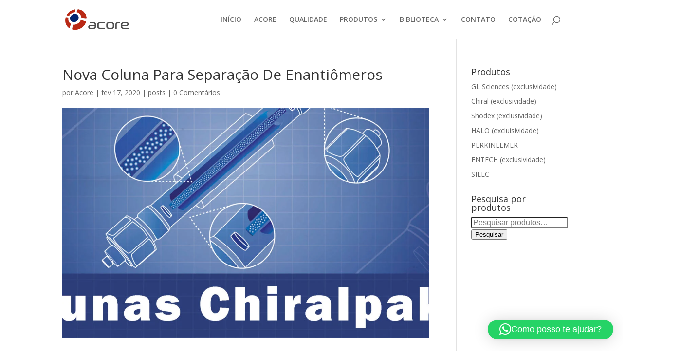

--- FILE ---
content_type: text/html; charset=utf-8
request_url: https://www.google.com/recaptcha/api2/aframe
body_size: -86
content:
<!DOCTYPE HTML><html><head><meta http-equiv="content-type" content="text/html; charset=UTF-8"></head><body><script nonce="t94r9_62wzY_BdLcKdDyJQ">/** Anti-fraud and anti-abuse applications only. See google.com/recaptcha */ try{var clients={'sodar':'https://pagead2.googlesyndication.com/pagead/sodar?'};window.addEventListener("message",function(a){try{if(a.source===window.parent){var b=JSON.parse(a.data);var c=clients[b['id']];if(c){var d=document.createElement('img');d.src=c+b['params']+'&rc='+(localStorage.getItem("rc::a")?sessionStorage.getItem("rc::b"):"");window.document.body.appendChild(d);sessionStorage.setItem("rc::e",parseInt(sessionStorage.getItem("rc::e")||0)+1);localStorage.setItem("rc::h",'1767984288259');}}}catch(b){}});window.parent.postMessage("_grecaptcha_ready", "*");}catch(b){}</script></body></html>

--- FILE ---
content_type: text/css
request_url: https://acoreconsumiveis.com.br/wp-content/cache/et/global/et-divi-customizer-global-17677212513522.min.css
body_size: 181
content:
#footer-widgets .footer-widget a,#footer-widgets .footer-widget li a,#footer-widgets .footer-widget li a:hover{color:#ffffff}.footer-widget{color:#ffffff}@media only screen and (min-width:1350px){.et_pb_row{padding:27px 0}.et_pb_section{padding:54px 0}.single.et_pb_pagebuilder_layout.et_full_width_page .et_post_meta_wrapper{padding-top:81px}.et_pb_section.et_pb_section_first{padding-top:inherit}.et_pb_fullwidth_section{padding:0}}.et_pb_has_overlay{min-height:400px}.ea-header{font-size:15px!important}.sub-menu{width:350px!important}.sub-menu li{width:350px!important}.sub-menu li a{width:315px!important}.pkeimage{transition:all 0.2s}.pkeimage:hover{border:5px solid #2ABDED}#woocommerce_product_search-2 form input{width 100%;border 1px solid #ccc;font-size:16px;border-radius:.2em}.woocommerce-breadcrumb{display:none;!important}#cora{display:none}